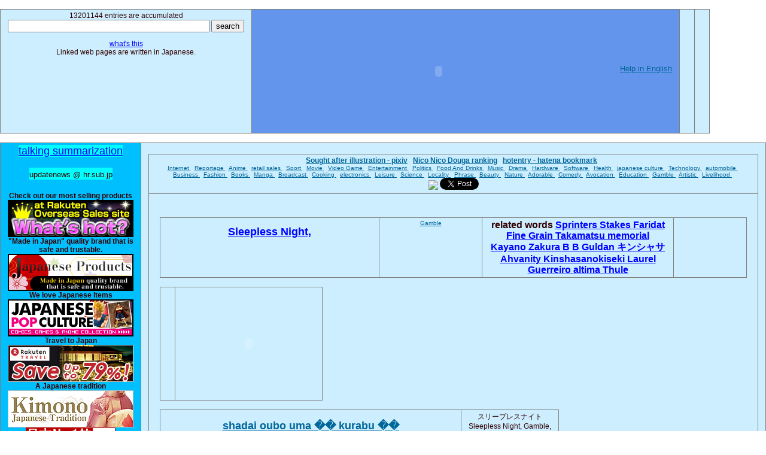

--- FILE ---
content_type: text/html; charset=UTF-8
request_url: http://updatenews.dvrdns.org/l8922/q1791156.html
body_size: 17970
content:
<!DOCTYPE HTML PUBLIC "-//W3C//DTD HTML 4.01 Transitional//EN"> 
<HTML lang="en">
<HEAD> 
<META name="google-site-verification" content="QYsCznZnCoi-87wWMUpRrQsYqK7A6hqySLnlQvVKcS8">
<META HTTP-EQUIV="Content-Type" CONTENT="text/html; charset=UTF-8"> 
<META HTTP-EQUIV="Content-Language" Content="en"> 
<META name="robots" content="index,follow"> 
<META name="description" content="Topics of Sleepless Night, Gamble,  in blogosphere. It offers Japanese Trend , bandwagons , epidemic and Recent fashion in English. " > 
<META name="keywords" content="blogsphere,japanese,topics,Sleepless Night, Gamble,  ">
<TITLE>Sleepless Night, Gamble,  It offers Japanese Trend , bandwagons , epid...</TITLE>  
<STYLE TYPE="text/css"> 
<!--  

a { color: #006699; text-decoration: underline; }
a:hover { color: #FF6600; }
 a:hover.type1 { background-color:#FFFFA0; } 
 a.type2 { color:blue; }  
 a:hover.type2 { background-color:lightgrey; } 
div.break {  word-break:keep-all; }

h1, h2, h3, h4, h5, h6 { font-weight: bold; }
h1, h2, h3, h4, h5, h6, p, ol, ul, pre, blockquote
{
   margin-top: 10px;
   margin-bottom: 10px;
}


b { color: #666666; text-decoration: none; }


table {
    border-top:1px solid #808080;
    border-left:1px solid #808080;
    border-collapse:collapse;
    border-spacing:0;
    background-color:#ffffff;
    empty-cells:show;
    margin:15px 0px;
}


td{
    border-right:1px solid #808080;
    border-bottom:1px solid #808080;
    font-size: 12px;
    padding:0.3em 1em;
}

tr{
    border-right:1px solid #808080;
    border-bottom:1px solid #808080;
    color:#330000;
    font-size: 12px;
    background-color:#CCEEFF;
    padding:0.3em 1em;
    text-align:center;
}


body
{
   margin: 0;
   padding: 0;
   font-family: verdana, 'trebuchet ms', sans-serif;
   font-size: 12px;
   text-align:left ;
   color: #666;
   background: #fff ;
   line-height: 1.5;
}


ul {
 list-style: none;
 margin: 5;
 padding: 1;
 }

li {
 margin: 5;
 padding:1;
 border-bottom: 1px dotted #999999;
 }
 





--> 
</STYLE>
<script src="http://www.google.com/uds/api?file=uds.js&v=1.0&key=ABQIAAAAZbuWP15eplJayMdYz8hgNhQb0MjySwzVx5cmZ_F2Wh6OJekNMhQ4j6vaE975qYDZkhWRtA1LzMzsvw" type="text/javascript"></script>
<link href="http://www.google.com/uds/css/gsearch.css" type="text/css" rel="stylesheet"/>
<style type="text/css">
.gsc-control form.gsc-search-box {
display :none;
}
</style>
<script type="text/javascript">
function search(div) {
  string = document.getElementById(div).innerHTML;
  var searchControl = new GSearchControl();
  ws = new GimageSearch();
  ws.setUserDefinedLabel(string);
  searchControl.setResultSetSize(  GSearch.SMALL_RESULTSET  )  ;
  var options = new GsearcherOptions(); 
  options.setExpandMode(GSearchControl.EXPAND_MODE_OPEN); 
  searchControl.addSearcher(ws,options);
  searchControl.draw(document.getElementById(div));
  searchControl.execute(string);
}


function start() {
search("googleimage");
search("googleimage13");
}
</script>
</HEAD>
<BODY onload="start()" BgColor=whitesmoke>
<table hspace=0 vspace=0 border="0" cellspacing="2" cellpadding="0">
<tr class=updatenews><td valign=top colspan=5 >  
13201144
 entries are accumulated <form action="http://updatenews.dvrdns.org/index.php" method="put"><input name="s" type="text" value="" size="40"> <input type="submit" value="search"></form>

<a href="/explain.html" class=type2> what's this  </a><br>
Linked web pages are written in Japanese.
</td> <td valign=top bgcolor=cornflowerblue>
<OBJECT classid="clsid:D27CDB6E-AE6D-11cf-96B8-444553540000" codebase="http://fpdownload.macromedia.com/get/flashplayer/current/swflash.cab" id="Player_44ae9228-cc11-4c1e-8782-131f10e23da9"  WIDTH="600px" HEIGHT="200px"> <PARAM NAME="movie" VALUE="http://ws.amazon.co.jp/widgets/q?ServiceVersion=20070822&MarketPlace=JP&ID=V20070822%2FJP%2Ftaktak0000-22%2F8010%2F44ae9228-cc11-4c1e-8782-131f10e23da9&Operation=GetDisplayTemplate"><PARAM NAME="quality" VALUE="high"><PARAM NAME="bgcolor" VALUE="#FFFFFF"><PARAM NAME="allowscriptaccess" VALUE="always"><embed src="http://ws.amazon.co.jp/widgets/q?ServiceVersion=20070822&MarketPlace=JP&ID=V20070822%2FJP%2Ftaktak0000-22%2F8010%2F44ae9228-cc11-4c1e-8782-131f10e23da9&Operation=GetDisplayTemplate" id="Player_44ae9228-cc11-4c1e-8782-131f10e23da9" quality="high" bgcolor="#ffffff" name="Player_44ae9228-cc11-4c1e-8782-131f10e23da9" allowscriptaccess="always"  type="application/x-shockwave-flash" align="middle" height="200px" width="600px"></embed></OBJECT> <NOSCRIPT><A HREF="http://ws.amazon.co.jp/widgets/q?ServiceVersion=20070822&MarketPlace=JP&ID=V20070822%2FJP%2Ftaktak0000-22%2F8010%2F44ae9228-cc11-4c1e-8782-131f10e23da9&Operation=NoScript">Amazon.co.jp ウィジェット</A></NOSCRIPT>
<font size=2><a href="http://www.amazon.co.jp/gp/help/customer/display.html?nodeId=1039576">Help in English</a></font>

</td>
<td valign=top> 


</td>
<td valign=top>


</td>
</tr>
</table> 

<table hspace=0 vspace=0><tr class=updatenews>
<td width=200 valign=top BgColor=deepskyblue><font size=4> <SPAN STYLE="background:#00FFFF">
<a href="http://updatenews.dvrdns.org/" class=type2>talking summarization</a><br><br>
<font size=2 >updatenews @ hr.sub.jp </font> <br><br>
</SPAN> </font>


<!--
<a href="http://userfly.com/referrals?user_id=46844" title="Web usability testing by userfly.com"><img alt="Web usability testing by userfly.com" border="0" src="http://asset.userfly.com/images/affiliate/affiliate_125x125.png?1253605897" /></a>
-->


<strong>Check out our most selling products </strong><br>
<a href="http://updatenews.dvrdns.org/out.php?u=http%3A%2F%2Fpt.afl.rakuten.co.jp%2Fc%2F035939f5.396195d3%2F%3Furl%3Dhttp%3A%2F%2Fevent.rakuten.co.jp%2Fborderless%2Franking%2Fen%2Findex.html"  class=type2 rel=nofollow><img src="/borderless_whatshot.jpg"></a>

<strong> "Made in Japan" quality brand that is safe and trustable.</strong><br>
<a href="http://updatenews.dvrdns.org/out.php?u=http%3A%2F%2Fpt.afl.rakuten.co.jp%2Fc%2F035939f5.396195d3%2F%3Furl%3Dhttp%3A%2F%2Fevent.rakuten.co.jp%2Fjapan%2Flife%2F"  class=type2 rel=nofollow><img src="/borderless-products.jpg"></a>


<strong>We love Japanese Items </strong><br>
<a href="http://updatenews.dvrdns.org/out.php?u=http%3A%2F%2Fpt.afl.rakuten.co.jp%2Fc%2F035939f5.396195d3%2F%3Furl%3Dhttp%3A%2F%2Fglobal.rakuten.com%2Fen%2Fevent%2Fpop-culture%2F"  class=type2 rel=nofollow><img src="/20101201.gif"></a>

<strong>Travel to Japan </strong><br>

<a href="http://updatenews.dvrdns.org/out.php?u=http%3A%2F%2Fpt.afl.rakuten.co.jp%2Fc%2F035939f5.396195d3%2F%3Furl%3Dhttp%3A%2F%2Ftravel.rakuten.com%2F"  class=type2 rel=nofollow><img src="/20101008_borderless.jpg"></a>

<strong> A Japanese tradition </strong><br>
<a href="http://updatenews.dvrdns.org/out.php?u=http%3A%2F%2Fpt.afl.rakuten.co.jp%2Fc%2F035939f5.396195d3%2F%3Furl%3Dhttp%3A%2F%2Fevent.rakuten.co.jp%2Fborderless%2Fkimono%2F"  class=type2 rel=nofollow><img src="/event02.jpg"></a><br>


<a href="http://updatenews.dvrdns.org/out.php?u=http%3A%2F%2Fpt.afl.rakuten.co.jp%2Fc%2F035939f5.396195d3%2F%3Furl%3Dhttp%3A%2F%2Fevent.rakuten.co.jp%2Fborderless%2Findex_zh-tw.shtml"  class=type2 rel=nofollow><img src="/borderless_f.jpg"></a><br>
<strong><font size=2> 享受樂天市場，從日本第一購物網站購物商場  </font></strong><br>
<a href="http://updatenews.dvrdns.org/out.php?u=http%3A%2F%2Fpt.afl.rakuten.co.jp%2Fc%2F035939f5.396195d3%2F%3Furl%3Dhttp%3A%2F%2Fevent.rakuten.co.jp%2Fborderless%2Findex_zh-cn.shtml"  class=type2 rel=nofollow><img src="/borderless_e.jpg"></a>




<br>
スリープレスナイト<iframe src="http://rcm-jp.amazon.co.jp/e/cm?t=taktak0000-22&o=9&p=14&l=st1&mode=&search=%E3%82%B9%E3%83%AA%E3%83%BC%E3%83%97%E3%83%AC%E3%82%B9%E3%83%8A%E3%82%A4%E3%83%88&fc1=000000&lt1=&lc1=3366FF&bg1=FFFFFF&f=ifr" marginwidth="0" marginheight="0" width="160" height="600" border="0" frameborder="0" style="border:none;" scrolling="no"></iframe>


<br><br>

<br><br><br><br>

 <a href="http://updatenews.ddo.jp/newsplus/" class=type2> newsplus summarization </a><br><br>

<a href="http://updatenews.dvrdns.org/tempo/" class=type2>  歸納 </a><br><br>
<a href="http://updatenews.dvrdns.org/reviewer/" class=type2>  reviewer </a><br><br>


<br><br><br><br><br><br>

 <a href="http://updatenews.dvrdns.org/feed.php"><img src="/feed.jpg"> Feed  </a><br><br>
 <a href="http://updatenews.dvrdns.org/sitemap.php">  sitemap  </a><br><br>


</td><td valign=top>
<table hspace=0 vspace=0><tr class=updatenews><td valign=top>
<strong>
<a href="http://updatenews.dvrdns.org/l0/">Sought after illustration - pixiv</a>  &nbsp;   
<a href="http://updatenews.dvrdns.org/l1/">Nico Nico Douga ranking</a> &nbsp;
<a href="http://updatenews.dvrdns.org/l2/">hotentry - hatena bookmark</a>  &nbsp;
</strong>
<font size=1> 
 <br>


<a href="http://updatenews.dvrdns.org/c1000.html" > Internet   </a>
 &nbsp;

<a href="http://updatenews.dvrdns.org/c1001.html" > Reportage   </a>
 &nbsp;

<a href="http://updatenews.dvrdns.org/c1002.html" > Anime   </a>
 &nbsp;

<a href="http://updatenews.dvrdns.org/c1003.html" > retail sales   </a>
 &nbsp;

<a href="http://updatenews.dvrdns.org/c1004.html" > Sport   </a>
 &nbsp;

<a href="http://updatenews.dvrdns.org/c1005.html" > Movie   </a>
 &nbsp;

<a href="http://updatenews.dvrdns.org/c1007.html" > Video Game   </a>
 &nbsp;

<a href="http://updatenews.dvrdns.org/c1008.html" > Entertainment   </a>
 &nbsp;

<a href="http://updatenews.dvrdns.org/c1009.html" > Politics    </a>
 &nbsp;

<a href="http://updatenews.dvrdns.org/c1010.html" > Food And Drinks    </a>
 &nbsp;

<a href="http://updatenews.dvrdns.org/c1011.html" > Music   </a>
 &nbsp;

<a href="http://updatenews.dvrdns.org/c1012.html" > Drama   </a>
 &nbsp;

<a href="http://updatenews.dvrdns.org/c1013.html" > Hardware   </a>
 &nbsp;

<a href="http://updatenews.dvrdns.org/c1014.html" > Software   </a>
 &nbsp;

<a href="http://updatenews.dvrdns.org/c1015.html" > Health   </a>
 &nbsp;

<a href="http://updatenews.dvrdns.org/c1016.html" > japanese culture   </a>
 &nbsp;

<a href="http://updatenews.dvrdns.org/c1017.html" > Technology   </a>
 &nbsp;

<a href="http://updatenews.dvrdns.org/c1018.html" > automobile   </a>
 &nbsp;

<a href="http://updatenews.dvrdns.org/c1019.html" > Business   </a>
 &nbsp;

<a href="http://updatenews.dvrdns.org/c1020.html" > Fashion   </a>
 &nbsp;

<a href="http://updatenews.dvrdns.org/c1021.html" > Books   </a>
 &nbsp;

<a href="http://updatenews.dvrdns.org/c1022.html" > Manga   </a>
 &nbsp;

<a href="http://updatenews.dvrdns.org/c1023.html" > Broadcast   </a>
 &nbsp;

<a href="http://updatenews.dvrdns.org/c1024.html" > Cooking   </a>
 &nbsp;

<a href="http://updatenews.dvrdns.org/c1025.html" > electronics   </a>
 &nbsp;

<a href="http://updatenews.dvrdns.org/c1026.html" > Leisure   </a>
 &nbsp;

<a href="http://updatenews.dvrdns.org/c1027.html" > Science   </a>
 &nbsp;

<a href="http://updatenews.dvrdns.org/c1028.html" > Locality   </a>
 &nbsp;

<a href="http://updatenews.dvrdns.org/c1029.html" > Phrase   </a>
 &nbsp;

<a href="http://updatenews.dvrdns.org/c1030.html" > Beauty   </a>
 &nbsp;

<a href="http://updatenews.dvrdns.org/c1031.html" > Nature   </a>
 &nbsp;

<a href="http://updatenews.dvrdns.org/c1032.html" > Adorable   </a>
 &nbsp;

<a href="http://updatenews.dvrdns.org/c1033.html" > Comedy   </a>
 &nbsp;

<a href="http://updatenews.dvrdns.org/c1034.html" > Avocation   </a>
 &nbsp;

<a href="http://updatenews.dvrdns.org/c1035.html" > Education   </a>
 &nbsp;

<a href="http://updatenews.dvrdns.org/c1036.html" > Gamble   </a>
 &nbsp;

<a href="http://updatenews.dvrdns.org/c1037.html" > Artistic   </a>
 &nbsp;

<a href="http://updatenews.dvrdns.org/c1038.html" > Livelihood   </a>
 &nbsp;
</font>



<br>





<!-- BookmarkButton.com - start -->
<script type="text/javascript" src="http://bookmarkbutton.com/js/a.js"></script><a href="http://bookmarkbutton.com/" onclick="window.open('http://bookmarkbutton.com/b.php?url='+encodeURIComponent(location.href)+'&amp;title='+encodeURIComponent(document.title),'BookmarkButton'); return false;" onMouseover="bb2_.dropit(this,event,'bb1_')"><img src="http://bookmarkbutton.com/bb.gif" border="0" /></a>
<!-- BookmarkButton.com - end -->


<a href="http://twitter.com/share" class="twitter-share-button" data-count="none">Tweet</a><script type="text/javascript" src="http://platform.twitter.com/widgets.js"></script>


</td></tr>
<tr class=updatenews><td valign=top><font size=2><UL> 
<br>


<table hspace=0 vspace=0><tr class=updatenews><td valign=top width=350><h2><strong> <a href="http://updatenews.dvrdns.org/l8922/" class=type2> Sleepless Night,  </a>   </strong></h2>





</td><td valign=top width=150>
<font size=1>
<a href="http://updatenews.dvrdns.org/c1036.html" > Gamble </a>
</font></td><td width=300 valign=top> <strong> <font size=3> related words 


 <a href="http://updatenews.dvrdns.org/l688/"  class=type2> Sprinters Stakes </a>
 <a href="http://updatenews.dvrdns.org/l8892/"  class=type2> Faridat </a>
 <a href="http://updatenews.dvrdns.org/l18818/"  class=type2> Fine Grain </a>
 <a href="http://updatenews.dvrdns.org/l18870/"  class=type2> Takamatsu memorial </a>
 <a href="http://updatenews.dvrdns.org/l28305/"  class=type2> Kayano Zakura </a>
 <a href="http://updatenews.dvrdns.org/l31913/"  class=type2> B B Guldan </a>
 <a href="http://updatenews.dvrdns.org/l34486/"  class=type2> キンシャサ </a>
 <a href="http://updatenews.dvrdns.org/l40901/"  class=type2> Ahvanity </a>
 <a href="http://updatenews.dvrdns.org/l40924/"  class=type2> Kinshasanokiseki </a>
 <a href="http://updatenews.dvrdns.org/l41821/"  class=type2> Laurel Guerreiro </a>
 <a href="http://updatenews.dvrdns.org/l46126/"  class=type2> altima Thule </a>
</font></strong> </td><td width=100 valign=top> 
 <div class=break> <font size=2>
</font> </div> </td></tr>
</table>


<table hspace=0 vspace=0><tr class=updatenews><td valign=top> 

<script type=text/javascript charset=utf-8 src=http://www.jschart.jp/t/?gt=3&amp;gd[]=0,0,0,0,0,0,0,0&amp;w=500&amp;h=250&xl=7-18,7-19,7-20,7-21,7-22,7-23,7-24,7-25 ></script>
</td><td valign=top>





<object width="221" height="182">
<param name="movie" value=http://www.youtube.com/v/S1ktAyCoPsc&feature=youtube_gdata ></param>
<param name="wmode" value="transparent"></param>
<embed src=http://www.youtube.com/v/S1ktAyCoPsc&feature=youtube_gdata type="application/x-shockwave-flash" wmode="transparent" width="221" height="182"></embed>
</object>


<br>

 
</td></tr></table>
<table hspace=0 vspace=0><tr class=updatenews><td valign=top>

<UL>

<LI>  <strong> <a href="http://blog.goo.ne.jp/pepitopepito/e/532d472dca472f621cf623ea6742b61e" target="_blank" class="type1"> <font size=4>   shadai oubo uma �� kurabu ��    </font>  </a><br>  http://blog.goo.ne.jp/pepitopepito/e/532d472dca472f621cf623ea6742b61e<br> It offers the bloggerel of Japanese.  <hr>  Sous reserve de la traduction en japonais.  <br><br></LI>

<LI>  <strong> <a href="http://ameblo.jp/gaki-no-housoku/entry-10663851356.html" target="_blank" class="type1"> <font size=4> Japanese weblog  </font>  </a><br>  http://ameblo.jp/gaki-no-housoku/entry-10663851356.html<br>  korede to^taru shuushi wo arasoi masu  <hr>  Sous reserve de la traduction en japonais.  <br><br></LI>

<LI>  <strong> <a href="http://blog.goo.ne.jp/okechin1980/e/8117598f19b088e7aec477c5b4458a76" target="_blank" class="type1"> <font size=4> まさに「スポーツの秋（観るだけ）」な一日  </font>  </a><br>  http://blog.goo.ne.jp/okechin1980/e/8117598f19b088e7aec477c5b4458a76<br> It offers Japanese Trend , bandwagons , epidemic and Recent fashion in English.<hr>  Sous reserve de la traduction en japonais.  <br><br></LI>


</UL> </td><td valign=top>


<div id=googleimage13>スリープレスナイト</div>





<div id="googleimage">Sleepless Night, Gamble, </div>
</td></tr></table>



</UL>
</td></tr> 
</table> 



<!-- Rakuten Widget FROM HERE --><script type="text/javascript">rakuten_design="slide";rakuten_affiliateId="035939f5.396195d3.0c163d25.1022dbe2";rakuten_items="ranking";rakuten_genreId="400962";rakuten_size="728x200";rakuten_target="_blank";rakuten_theme="gray";rakuten_border="off";rakuten_auto_mode="on";rakuten_genre_title="off";rakuten_recommend="off";</script><script type="text/javascript" src="http://xml.affiliate.rakuten.co.jp/widget/js/rakuten_widget.js"></script><!-- Rakuten Widget TO HERE -->





</UL></font>


</td>
</tr></table>



</td></tr></table>
<br><br>

Japanese Topics  about Sleepless Night, Gamble,  ...
what is Sleepless Night, Gamble,  in japanese? 
Did you find the information you're looking for?



<script type="text/javascript">
var gaJsHost = (("https:" == document.location.protocol) ? "https://ssl." : "http://www.");
document.write(unescape("%3Cscript src='" + gaJsHost + "google-analytics.com/ga.js' type='text/javascript'%3E%3C/script%3E"));
</script>
<script type="text/javascript">
try {
var pageTracker = _gat._getTracker("UA-7999782-4");
pageTracker._trackPageview();
} catch(err) {}</script>



<center> 
<b>
All trademarks and copyrights on this page are owned by their respective owners.<br>
 此網站所有的商標和版權屬於他們各自的所有者.  <br>
Все торговые марки и копирайты на этой странице являются собственностью соответствующих хозяев.<br>

Toutes les marques citees apartiennent a leurs proprietaires respectifs.<br>
Todas las marcas y derechos en esta pagina son propiedad de sus respectivos propietarios.<br>
Todos os direitos de copyright desta pagina pertencem aos respectivos proprietarios.<br>

</b>

<font size=1>
<a href="http://blog.livedoor.jp/tak_tak0/archives/51343727.html" class=type2> <font size=1> マルチリンガル ブログ  multilingual blog </font> </a>
  &nbsp;  &nbsp; 
<a href="http://gpvox.dyndns.tv/diary">midi, music score </a>   &nbsp;  &nbsp; 


</font>
</center>




</BODY>
</HTML>
